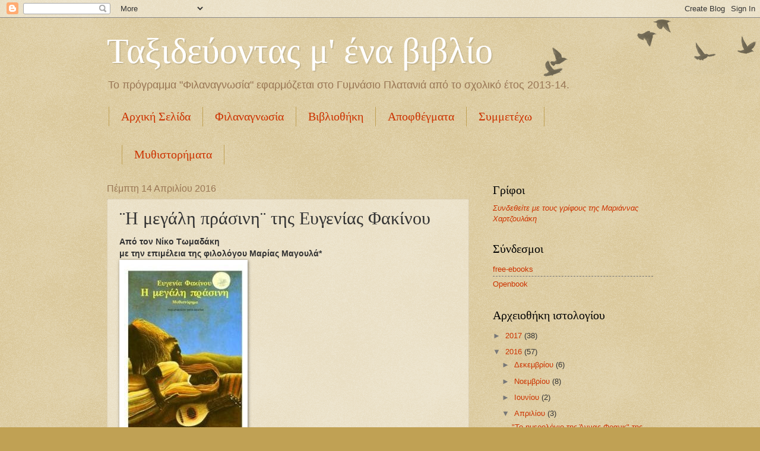

--- FILE ---
content_type: text/html; charset=UTF-8
request_url: https://filanagnosiagymnasiouplatania.blogspot.com/2016/04/blog-post.html
body_size: 11871
content:
<!DOCTYPE html>
<html class='v2' dir='ltr' lang='el'>
<head>
<link href='https://www.blogger.com/static/v1/widgets/335934321-css_bundle_v2.css' rel='stylesheet' type='text/css'/>
<meta content='width=1100' name='viewport'/>
<meta content='text/html; charset=UTF-8' http-equiv='Content-Type'/>
<meta content='blogger' name='generator'/>
<link href='https://filanagnosiagymnasiouplatania.blogspot.com/favicon.ico' rel='icon' type='image/x-icon'/>
<link href='http://filanagnosiagymnasiouplatania.blogspot.com/2016/04/blog-post.html' rel='canonical'/>
<link rel="alternate" type="application/atom+xml" title="Ταξιδεύοντας μ&#39; ένα βιβλίo - Atom" href="https://filanagnosiagymnasiouplatania.blogspot.com/feeds/posts/default" />
<link rel="alternate" type="application/rss+xml" title="Ταξιδεύοντας μ&#39; ένα βιβλίo - RSS" href="https://filanagnosiagymnasiouplatania.blogspot.com/feeds/posts/default?alt=rss" />
<link rel="service.post" type="application/atom+xml" title="Ταξιδεύοντας μ&#39; ένα βιβλίo - Atom" href="https://www.blogger.com/feeds/3784124362831647250/posts/default" />

<link rel="alternate" type="application/atom+xml" title="Ταξιδεύοντας μ&#39; ένα βιβλίo - Atom" href="https://filanagnosiagymnasiouplatania.blogspot.com/feeds/8566323042065553546/comments/default" />
<!--Can't find substitution for tag [blog.ieCssRetrofitLinks]-->
<link href='http://webstorage.public.gr/ProductImages/0141041/9789600300574-200-0141041.jpg' rel='image_src'/>
<meta content='http://filanagnosiagymnasiouplatania.blogspot.com/2016/04/blog-post.html' property='og:url'/>
<meta content='¨Η μεγάλη πράσινη¨ της Ευγενίας Φακίνου' property='og:title'/>
<meta content=' Από τον Νίκο Τωμαδάκη  με την επιμέλεια της φιλολόγου Μαρίας Μαγουλά*   Το θέμα του βιβλίου είναι η ζωή της Ιωάννας μετά τη μετανάστευσή τη...' property='og:description'/>
<meta content='https://lh3.googleusercontent.com/blogger_img_proxy/AEn0k_tKGNsYGUTDo4KcaROPUdTBwFS5QREcLCba902ePdnEga-YHOEpkdxCO6yNn3zQ2OiYPLImk-F2JGg0NztkM7UBm0ypy_1EwAM0xvNhhlJ5PHNty_hQYvwNP0l0SKpNXGyVTpfZ_QGOr-e2OXXNodjbig=w1200-h630-p-k-no-nu' property='og:image'/>
<title>Ταξιδεύοντας μ' ένα βιβλίo: &#168;Η μεγάλη πράσινη&#168; της Ευγενίας Φακίνου</title>
<style id='page-skin-1' type='text/css'><!--
/*
-----------------------------------------------
Blogger Template Style
Name:     Watermark
Designer: Blogger
URL:      www.blogger.com
----------------------------------------------- */
/* Use this with templates/1ktemplate-*.html */
/* Content
----------------------------------------------- */
body {
font: normal normal 14px Arial, Tahoma, Helvetica, FreeSans, sans-serif;
color: #333333;
background: #c0a154 url(https://resources.blogblog.com/blogblog/data/1kt/watermark/body_background_birds.png) repeat scroll top left;
}
html body .content-outer {
min-width: 0;
max-width: 100%;
width: 100%;
}
.content-outer {
font-size: 92%;
}
a:link {
text-decoration:none;
color: #cc3300;
}
a:visited {
text-decoration:none;
color: #993322;
}
a:hover {
text-decoration:underline;
color: #ff3300;
}
.body-fauxcolumns .cap-top {
margin-top: 30px;
background: transparent url(https://resources.blogblog.com/blogblog/data/1kt/watermark/body_overlay_birds.png) no-repeat scroll top right;
height: 121px;
}
.content-inner {
padding: 0;
}
/* Header
----------------------------------------------- */
.header-inner .Header .titlewrapper,
.header-inner .Header .descriptionwrapper {
padding-left: 20px;
padding-right: 20px;
}
.Header h1 {
font: normal normal 60px Georgia, Utopia, 'Palatino Linotype', Palatino, serif;
color: #ffffff;
text-shadow: 2px 2px rgba(0, 0, 0, .1);
}
.Header h1 a {
color: #ffffff;
}
.Header .description {
font-size: 140%;
color: #997755;
}
/* Tabs
----------------------------------------------- */
.tabs-inner .section {
margin: 0 20px;
}
.tabs-inner .PageList, .tabs-inner .LinkList, .tabs-inner .Labels {
margin-left: -11px;
margin-right: -11px;
background-color: transparent;
border-top: 0 solid #ffffff;
border-bottom: 0 solid #ffffff;
-moz-box-shadow: 0 0 0 rgba(0, 0, 0, .3);
-webkit-box-shadow: 0 0 0 rgba(0, 0, 0, .3);
-goog-ms-box-shadow: 0 0 0 rgba(0, 0, 0, .3);
box-shadow: 0 0 0 rgba(0, 0, 0, .3);
}
.tabs-inner .PageList .widget-content,
.tabs-inner .LinkList .widget-content,
.tabs-inner .Labels .widget-content {
margin: -3px -11px;
background: transparent none  no-repeat scroll right;
}
.tabs-inner .widget ul {
padding: 2px 25px;
max-height: 34px;
background: transparent none no-repeat scroll left;
}
.tabs-inner .widget li {
border: none;
}
.tabs-inner .widget li a {
display: inline-block;
padding: .25em 1em;
font: normal normal 20px Georgia, Utopia, 'Palatino Linotype', Palatino, serif;
color: #cc3300;
border-right: 1px solid #c0a154;
}
.tabs-inner .widget li:first-child a {
border-left: 1px solid #c0a154;
}
.tabs-inner .widget li.selected a, .tabs-inner .widget li a:hover {
color: #000000;
}
/* Headings
----------------------------------------------- */
h2 {
font: normal normal 20px Georgia, Utopia, 'Palatino Linotype', Palatino, serif;
color: #000000;
margin: 0 0 .5em;
}
h2.date-header {
font: normal normal 16px Arial, Tahoma, Helvetica, FreeSans, sans-serif;
color: #997755;
}
/* Main
----------------------------------------------- */
.main-inner .column-center-inner,
.main-inner .column-left-inner,
.main-inner .column-right-inner {
padding: 0 5px;
}
.main-outer {
margin-top: 0;
background: transparent none no-repeat scroll top left;
}
.main-inner {
padding-top: 30px;
}
.main-cap-top {
position: relative;
}
.main-cap-top .cap-right {
position: absolute;
height: 0;
width: 100%;
bottom: 0;
background: transparent none repeat-x scroll bottom center;
}
.main-cap-top .cap-left {
position: absolute;
height: 245px;
width: 280px;
right: 0;
bottom: 0;
background: transparent none no-repeat scroll bottom left;
}
/* Posts
----------------------------------------------- */
.post-outer {
padding: 15px 20px;
margin: 0 0 25px;
background: transparent url(https://resources.blogblog.com/blogblog/data/1kt/watermark/post_background_birds.png) repeat scroll top left;
_background-image: none;
border: dotted 1px #ccbb99;
-moz-box-shadow: 0 0 0 rgba(0, 0, 0, .1);
-webkit-box-shadow: 0 0 0 rgba(0, 0, 0, .1);
-goog-ms-box-shadow: 0 0 0 rgba(0, 0, 0, .1);
box-shadow: 0 0 0 rgba(0, 0, 0, .1);
}
h3.post-title {
font: normal normal 30px Georgia, Utopia, 'Palatino Linotype', Palatino, serif;
margin: 0;
}
.comments h4 {
font: normal normal 30px Georgia, Utopia, 'Palatino Linotype', Palatino, serif;
margin: 1em 0 0;
}
.post-body {
font-size: 105%;
line-height: 1.5;
position: relative;
}
.post-header {
margin: 0 0 1em;
color: #997755;
}
.post-footer {
margin: 10px 0 0;
padding: 10px 0 0;
color: #997755;
border-top: dashed 1px #777777;
}
#blog-pager {
font-size: 140%
}
#comments .comment-author {
padding-top: 1.5em;
border-top: dashed 1px #777777;
background-position: 0 1.5em;
}
#comments .comment-author:first-child {
padding-top: 0;
border-top: none;
}
.avatar-image-container {
margin: .2em 0 0;
}
/* Comments
----------------------------------------------- */
.comments .comments-content .icon.blog-author {
background-repeat: no-repeat;
background-image: url([data-uri]);
}
.comments .comments-content .loadmore a {
border-top: 1px solid #777777;
border-bottom: 1px solid #777777;
}
.comments .continue {
border-top: 2px solid #777777;
}
/* Widgets
----------------------------------------------- */
.widget ul, .widget #ArchiveList ul.flat {
padding: 0;
list-style: none;
}
.widget ul li, .widget #ArchiveList ul.flat li {
padding: .35em 0;
text-indent: 0;
border-top: dashed 1px #777777;
}
.widget ul li:first-child, .widget #ArchiveList ul.flat li:first-child {
border-top: none;
}
.widget .post-body ul {
list-style: disc;
}
.widget .post-body ul li {
border: none;
}
.widget .zippy {
color: #777777;
}
.post-body img, .post-body .tr-caption-container, .Profile img, .Image img,
.BlogList .item-thumbnail img {
padding: 5px;
background: #fff;
-moz-box-shadow: 1px 1px 5px rgba(0, 0, 0, .5);
-webkit-box-shadow: 1px 1px 5px rgba(0, 0, 0, .5);
-goog-ms-box-shadow: 1px 1px 5px rgba(0, 0, 0, .5);
box-shadow: 1px 1px 5px rgba(0, 0, 0, .5);
}
.post-body img, .post-body .tr-caption-container {
padding: 8px;
}
.post-body .tr-caption-container {
color: #333333;
}
.post-body .tr-caption-container img {
padding: 0;
background: transparent;
border: none;
-moz-box-shadow: 0 0 0 rgba(0, 0, 0, .1);
-webkit-box-shadow: 0 0 0 rgba(0, 0, 0, .1);
-goog-ms-box-shadow: 0 0 0 rgba(0, 0, 0, .1);
box-shadow: 0 0 0 rgba(0, 0, 0, .1);
}
/* Footer
----------------------------------------------- */
.footer-outer {
color:#ccbb99;
background: #330000 url(https://resources.blogblog.com/blogblog/data/1kt/watermark/body_background_navigator.png) repeat scroll top left;
}
.footer-outer a {
color: #ff7755;
}
.footer-outer a:visited {
color: #dd5533;
}
.footer-outer a:hover {
color: #ff9977;
}
.footer-outer .widget h2 {
color: #eeddbb;
}
/* Mobile
----------------------------------------------- */
body.mobile  {
background-size: 100% auto;
}
.mobile .body-fauxcolumn-outer {
background: transparent none repeat scroll top left;
}
html .mobile .mobile-date-outer {
border-bottom: none;
background: transparent url(https://resources.blogblog.com/blogblog/data/1kt/watermark/post_background_birds.png) repeat scroll top left;
_background-image: none;
margin-bottom: 10px;
}
.mobile .main-inner .date-outer {
padding: 0;
}
.mobile .main-inner .date-header {
margin: 10px;
}
.mobile .main-cap-top {
z-index: -1;
}
.mobile .content-outer {
font-size: 100%;
}
.mobile .post-outer {
padding: 10px;
}
.mobile .main-cap-top .cap-left {
background: transparent none no-repeat scroll bottom left;
}
.mobile .body-fauxcolumns .cap-top {
margin: 0;
}
.mobile-link-button {
background: transparent url(https://resources.blogblog.com/blogblog/data/1kt/watermark/post_background_birds.png) repeat scroll top left;
}
.mobile-link-button a:link, .mobile-link-button a:visited {
color: #cc3300;
}
.mobile-index-date .date-header {
color: #997755;
}
.mobile-index-contents {
color: #333333;
}
.mobile .tabs-inner .section {
margin: 0;
}
.mobile .tabs-inner .PageList {
margin-left: 0;
margin-right: 0;
}
.mobile .tabs-inner .PageList .widget-content {
margin: 0;
color: #000000;
background: transparent url(https://resources.blogblog.com/blogblog/data/1kt/watermark/post_background_birds.png) repeat scroll top left;
}
.mobile .tabs-inner .PageList .widget-content .pagelist-arrow {
border-left: 1px solid #c0a154;
}

--></style>
<style id='template-skin-1' type='text/css'><!--
body {
min-width: 960px;
}
.content-outer, .content-fauxcolumn-outer, .region-inner {
min-width: 960px;
max-width: 960px;
_width: 960px;
}
.main-inner .columns {
padding-left: 0px;
padding-right: 310px;
}
.main-inner .fauxcolumn-center-outer {
left: 0px;
right: 310px;
/* IE6 does not respect left and right together */
_width: expression(this.parentNode.offsetWidth -
parseInt("0px") -
parseInt("310px") + 'px');
}
.main-inner .fauxcolumn-left-outer {
width: 0px;
}
.main-inner .fauxcolumn-right-outer {
width: 310px;
}
.main-inner .column-left-outer {
width: 0px;
right: 100%;
margin-left: -0px;
}
.main-inner .column-right-outer {
width: 310px;
margin-right: -310px;
}
#layout {
min-width: 0;
}
#layout .content-outer {
min-width: 0;
width: 800px;
}
#layout .region-inner {
min-width: 0;
width: auto;
}
body#layout div.add_widget {
padding: 8px;
}
body#layout div.add_widget a {
margin-left: 32px;
}
--></style>
<link href='https://www.blogger.com/dyn-css/authorization.css?targetBlogID=3784124362831647250&amp;zx=0dfc301b-82b7-4542-ad92-baaaf39575c3' media='none' onload='if(media!=&#39;all&#39;)media=&#39;all&#39;' rel='stylesheet'/><noscript><link href='https://www.blogger.com/dyn-css/authorization.css?targetBlogID=3784124362831647250&amp;zx=0dfc301b-82b7-4542-ad92-baaaf39575c3' rel='stylesheet'/></noscript>
<meta name='google-adsense-platform-account' content='ca-host-pub-1556223355139109'/>
<meta name='google-adsense-platform-domain' content='blogspot.com'/>

</head>
<body class='loading variant-birds'>
<div class='navbar section' id='navbar' name='Navbar'><div class='widget Navbar' data-version='1' id='Navbar1'><script type="text/javascript">
    function setAttributeOnload(object, attribute, val) {
      if(window.addEventListener) {
        window.addEventListener('load',
          function(){ object[attribute] = val; }, false);
      } else {
        window.attachEvent('onload', function(){ object[attribute] = val; });
      }
    }
  </script>
<div id="navbar-iframe-container"></div>
<script type="text/javascript" src="https://apis.google.com/js/platform.js"></script>
<script type="text/javascript">
      gapi.load("gapi.iframes:gapi.iframes.style.bubble", function() {
        if (gapi.iframes && gapi.iframes.getContext) {
          gapi.iframes.getContext().openChild({
              url: 'https://www.blogger.com/navbar/3784124362831647250?po\x3d8566323042065553546\x26origin\x3dhttps://filanagnosiagymnasiouplatania.blogspot.com',
              where: document.getElementById("navbar-iframe-container"),
              id: "navbar-iframe"
          });
        }
      });
    </script><script type="text/javascript">
(function() {
var script = document.createElement('script');
script.type = 'text/javascript';
script.src = '//pagead2.googlesyndication.com/pagead/js/google_top_exp.js';
var head = document.getElementsByTagName('head')[0];
if (head) {
head.appendChild(script);
}})();
</script>
</div></div>
<div class='body-fauxcolumns'>
<div class='fauxcolumn-outer body-fauxcolumn-outer'>
<div class='cap-top'>
<div class='cap-left'></div>
<div class='cap-right'></div>
</div>
<div class='fauxborder-left'>
<div class='fauxborder-right'></div>
<div class='fauxcolumn-inner'>
</div>
</div>
<div class='cap-bottom'>
<div class='cap-left'></div>
<div class='cap-right'></div>
</div>
</div>
</div>
<div class='content'>
<div class='content-fauxcolumns'>
<div class='fauxcolumn-outer content-fauxcolumn-outer'>
<div class='cap-top'>
<div class='cap-left'></div>
<div class='cap-right'></div>
</div>
<div class='fauxborder-left'>
<div class='fauxborder-right'></div>
<div class='fauxcolumn-inner'>
</div>
</div>
<div class='cap-bottom'>
<div class='cap-left'></div>
<div class='cap-right'></div>
</div>
</div>
</div>
<div class='content-outer'>
<div class='content-cap-top cap-top'>
<div class='cap-left'></div>
<div class='cap-right'></div>
</div>
<div class='fauxborder-left content-fauxborder-left'>
<div class='fauxborder-right content-fauxborder-right'></div>
<div class='content-inner'>
<header>
<div class='header-outer'>
<div class='header-cap-top cap-top'>
<div class='cap-left'></div>
<div class='cap-right'></div>
</div>
<div class='fauxborder-left header-fauxborder-left'>
<div class='fauxborder-right header-fauxborder-right'></div>
<div class='region-inner header-inner'>
<div class='header section' id='header' name='Κεφαλίδα'><div class='widget Header' data-version='1' id='Header1'>
<div id='header-inner'>
<div class='titlewrapper'>
<h1 class='title'>
<a href='https://filanagnosiagymnasiouplatania.blogspot.com/'>
Ταξιδεύοντας μ' ένα βιβλίo
</a>
</h1>
</div>
<div class='descriptionwrapper'>
<p class='description'><span>Το πρόγραμμα "Φιλαναγνωσία" εφαρμόζεται στο Γυμνάσιο Πλατανιά από το σχολικό έτος 2013-14.</span></p>
</div>
</div>
</div></div>
</div>
</div>
<div class='header-cap-bottom cap-bottom'>
<div class='cap-left'></div>
<div class='cap-right'></div>
</div>
</div>
</header>
<div class='tabs-outer'>
<div class='tabs-cap-top cap-top'>
<div class='cap-left'></div>
<div class='cap-right'></div>
</div>
<div class='fauxborder-left tabs-fauxborder-left'>
<div class='fauxborder-right tabs-fauxborder-right'></div>
<div class='region-inner tabs-inner'>
<div class='tabs section' id='crosscol' name='Σε όλες τις στήλες'><div class='widget PageList' data-version='1' id='PageList1'>
<h2>Σελίδες</h2>
<div class='widget-content'>
<ul>
<li>
<a href='https://filanagnosiagymnasiouplatania.blogspot.com/'>Αρχική Σελίδα</a>
</li>
<li>
<a href='https://filanagnosiagymnasiouplatania.blogspot.com/p/blog-page.html'>Φιλαναγνωσία</a>
</li>
<li>
<a href='https://filanagnosiagymnasiouplatania.blogspot.com/p/blog-page_9.html'>Βιβλιοθήκη</a>
</li>
<li>
<a href='https://filanagnosiagymnasiouplatania.blogspot.com/p/blog-page_7338.html'>Αποφθέγματα</a>
</li>
<li>
<a href='https://filanagnosiagymnasiouplatania.blogspot.com/p/blog-page_18.html'>Συμμετέχω</a>
</li>
</ul>
<div class='clear'></div>
</div>
</div></div>
<div class='tabs section' id='crosscol-overflow' name='Cross-Column 2'><div class='widget Label' data-version='1' id='Label1'>
<h2>Ετικέτες</h2>
<div class='widget-content list-label-widget-content'>
<ul>
<li>
<a dir='ltr' href='https://filanagnosiagymnasiouplatania.blogspot.com/search/label/%CE%9C%CF%85%CE%B8%CE%B9%CF%83%CF%84%CE%BF%CF%81%CE%AE%CE%BC%CE%B1%CF%84%CE%B1'>Μυθιστορήματα</a>
</li>
</ul>
<div class='clear'></div>
</div>
</div></div>
</div>
</div>
<div class='tabs-cap-bottom cap-bottom'>
<div class='cap-left'></div>
<div class='cap-right'></div>
</div>
</div>
<div class='main-outer'>
<div class='main-cap-top cap-top'>
<div class='cap-left'></div>
<div class='cap-right'></div>
</div>
<div class='fauxborder-left main-fauxborder-left'>
<div class='fauxborder-right main-fauxborder-right'></div>
<div class='region-inner main-inner'>
<div class='columns fauxcolumns'>
<div class='fauxcolumn-outer fauxcolumn-center-outer'>
<div class='cap-top'>
<div class='cap-left'></div>
<div class='cap-right'></div>
</div>
<div class='fauxborder-left'>
<div class='fauxborder-right'></div>
<div class='fauxcolumn-inner'>
</div>
</div>
<div class='cap-bottom'>
<div class='cap-left'></div>
<div class='cap-right'></div>
</div>
</div>
<div class='fauxcolumn-outer fauxcolumn-left-outer'>
<div class='cap-top'>
<div class='cap-left'></div>
<div class='cap-right'></div>
</div>
<div class='fauxborder-left'>
<div class='fauxborder-right'></div>
<div class='fauxcolumn-inner'>
</div>
</div>
<div class='cap-bottom'>
<div class='cap-left'></div>
<div class='cap-right'></div>
</div>
</div>
<div class='fauxcolumn-outer fauxcolumn-right-outer'>
<div class='cap-top'>
<div class='cap-left'></div>
<div class='cap-right'></div>
</div>
<div class='fauxborder-left'>
<div class='fauxborder-right'></div>
<div class='fauxcolumn-inner'>
</div>
</div>
<div class='cap-bottom'>
<div class='cap-left'></div>
<div class='cap-right'></div>
</div>
</div>
<!-- corrects IE6 width calculation -->
<div class='columns-inner'>
<div class='column-center-outer'>
<div class='column-center-inner'>
<div class='main section' id='main' name='Κύριος'><div class='widget Blog' data-version='1' id='Blog1'>
<div class='blog-posts hfeed'>

          <div class="date-outer">
        
<h2 class='date-header'><span>Πέμπτη 14 Απριλίου 2016</span></h2>

          <div class="date-posts">
        
<div class='post-outer'>
<div class='post hentry uncustomized-post-template' itemprop='blogPost' itemscope='itemscope' itemtype='http://schema.org/BlogPosting'>
<meta content='http://webstorage.public.gr/ProductImages/0141041/9789600300574-200-0141041.jpg' itemprop='image_url'/>
<meta content='3784124362831647250' itemprop='blogId'/>
<meta content='8566323042065553546' itemprop='postId'/>
<a name='8566323042065553546'></a>
<h3 class='post-title entry-title' itemprop='name'>
&#168;Η μεγάλη πράσινη&#168; της Ευγενίας Φακίνου
</h3>
<div class='post-header'>
<div class='post-header-line-1'></div>
</div>
<div class='post-body entry-content' id='post-body-8566323042065553546' itemprop='description articleBody'>
<div dir="ltr" style="text-align: left;" trbidi="on">
<span style="font-family: &quot;arial&quot; , &quot;helvetica&quot; , sans-serif;"><b>Από τον Νίκο Τωμαδάκη</b></span><br />
<b><span style="font-family: &quot;arial&quot; , &quot;helvetica&quot; , sans-serif;">με την επιμέλεια της φιλολόγου Μαρίας Μαγουλά*</span></b><br />
<img alt="Η μεγάλη πράσινη Μυθιστόρημα" src="https://lh3.googleusercontent.com/blogger_img_proxy/AEn0k_tKGNsYGUTDo4KcaROPUdTBwFS5QREcLCba902ePdnEga-YHOEpkdxCO6yNn3zQ2OiYPLImk-F2JGg0NztkM7UBm0ypy_1EwAM0xvNhhlJ5PHNty_hQYvwNP0l0SKpNXGyVTpfZ_QGOr-e2OXXNodjbig=s0-d"><br />
<span style="font-family: Arial, Helvetica, sans-serif;">Το θέμα του βιβλίου είναι η ζωή της Ιωάννας μετά τη μετανάστευσή της από την Αίγυπτο στη Βόρεια Ελλάδα. Η αφήγηση εκτυλίσσεται στη Βόρεια Ελλάδα μετά το 1900. Με εντυπωσίασε η φράση της γιαγιάς "Ιησούς Χριστός νικάει και όλα τα κακά σκορπάει" γιατί ενώ δεν ήξερε την Ιωάννα την ένιωσε ως απειλή για το χωριό. Τελειώνοντας το βιβλία ένιωσα ευχάριστα. Με εντυπωσίασε ο Μελέτης με το ουζερί και ταυτίζομαι μαζί μου γιατί είναι συμπονετικός και λίγο κουτσομπόλης γιατί ήθελε να μάθει πολλά πράγματα για την Ιωάννα. Το συμπέρασμα που βγάζω είναι πρέπει να γνωρίσεις κάποιον για να τον κρίνεις.</span><br />
<span style="font-family: Arial, Helvetica, sans-serif;"><br /></span>
<span style="font-family: &quot;arial&quot; , &quot;helvetica&quot; , sans-serif;">*</span><i style="font-family: Arial, Helvetica, sans-serif;">Η εκπαιδευτικός&nbsp;<b>Μαρία Μαγουλά&nbsp;</b>στα πλαίσια του μαθήματος των Νέων Ελληνικών και της δραστηριότητας "Φιλαναγνωσία" ενθαρρύνει τους μαθητές της συμπληρώνοντας ένα φύλλο εργασίας να περιγράψουν ένα βιβλίο που διάβασαν.</i></div>
<div style='clear: both;'></div>
</div>
<div class='post-footer'>
<div class='post-footer-line post-footer-line-1'>
<span class='post-author vcard'>
Αναρτήθηκε από
<span class='fn' itemprop='author' itemscope='itemscope' itemtype='http://schema.org/Person'>
<meta content='https://www.blogger.com/profile/08029635635121271491' itemprop='url'/>
<a class='g-profile' href='https://www.blogger.com/profile/08029635635121271491' rel='author' title='author profile'>
<span itemprop='name'>Σαμαράς Κώστας</span>
</a>
</span>
</span>
<span class='post-timestamp'>
στις
<meta content='http://filanagnosiagymnasiouplatania.blogspot.com/2016/04/blog-post.html' itemprop='url'/>
<a class='timestamp-link' href='https://filanagnosiagymnasiouplatania.blogspot.com/2016/04/blog-post.html' rel='bookmark' title='permanent link'><abbr class='published' itemprop='datePublished' title='2016-04-14T00:23:00-07:00'>12:23&#8239;π.μ.</abbr></a>
</span>
<span class='post-comment-link'>
</span>
<span class='post-icons'>
<span class='item-control blog-admin pid-241730448'>
<a href='https://www.blogger.com/post-edit.g?blogID=3784124362831647250&postID=8566323042065553546&from=pencil' title='Επεξεργασία ανάρτησης'>
<img alt='' class='icon-action' height='18' src='https://resources.blogblog.com/img/icon18_edit_allbkg.gif' width='18'/>
</a>
</span>
</span>
<div class='post-share-buttons goog-inline-block'>
<a class='goog-inline-block share-button sb-email' href='https://www.blogger.com/share-post.g?blogID=3784124362831647250&postID=8566323042065553546&target=email' target='_blank' title='Αποστολή με μήνυμα ηλεκτρονικού ταχυδρομείου
'><span class='share-button-link-text'>Αποστολή με μήνυμα ηλεκτρονικού ταχυδρομείου
</span></a><a class='goog-inline-block share-button sb-blog' href='https://www.blogger.com/share-post.g?blogID=3784124362831647250&postID=8566323042065553546&target=blog' onclick='window.open(this.href, "_blank", "height=270,width=475"); return false;' target='_blank' title='BlogThis!'><span class='share-button-link-text'>BlogThis!</span></a><a class='goog-inline-block share-button sb-twitter' href='https://www.blogger.com/share-post.g?blogID=3784124362831647250&postID=8566323042065553546&target=twitter' target='_blank' title='Κοινοποίηση στο X'><span class='share-button-link-text'>Κοινοποίηση στο X</span></a><a class='goog-inline-block share-button sb-facebook' href='https://www.blogger.com/share-post.g?blogID=3784124362831647250&postID=8566323042065553546&target=facebook' onclick='window.open(this.href, "_blank", "height=430,width=640"); return false;' target='_blank' title='Μοιραστείτε το στο Facebook'><span class='share-button-link-text'>Μοιραστείτε το στο Facebook</span></a><a class='goog-inline-block share-button sb-pinterest' href='https://www.blogger.com/share-post.g?blogID=3784124362831647250&postID=8566323042065553546&target=pinterest' target='_blank' title='Κοινοποίηση στο Pinterest'><span class='share-button-link-text'>Κοινοποίηση στο Pinterest</span></a>
</div>
</div>
<div class='post-footer-line post-footer-line-2'>
<span class='post-labels'>
Ετικέτες
<a href='https://filanagnosiagymnasiouplatania.blogspot.com/search/label/%CE%9C%CF%85%CE%B8%CE%B9%CF%83%CF%84%CE%BF%CF%81%CE%AE%CE%BC%CE%B1%CF%84%CE%B1' rel='tag'>Μυθιστορήματα</a>,
<a href='https://filanagnosiagymnasiouplatania.blogspot.com/search/label/%CE%A6%CE%B1%CE%BA%CE%AF%CE%BD%CE%BF%CF%85%20%CE%95%CF%85%CE%B3%CE%B5%CE%BD%CE%AF%CE%B1' rel='tag'>Φακίνου Ευγενία</a>
</span>
</div>
<div class='post-footer-line post-footer-line-3'>
<span class='post-location'>
</span>
</div>
</div>
</div>
<div class='comments' id='comments'>
<a name='comments'></a>
<h4>Δεν υπάρχουν σχόλια:</h4>
<div id='Blog1_comments-block-wrapper'>
<dl class='avatar-comment-indent' id='comments-block'>
</dl>
</div>
<p class='comment-footer'>
<div class='comment-form'>
<a name='comment-form'></a>
<h4 id='comment-post-message'>Δημοσίευση σχολίου</h4>
<p>
</p>
<a href='https://www.blogger.com/comment/frame/3784124362831647250?po=8566323042065553546&hl=el&saa=85391&origin=https://filanagnosiagymnasiouplatania.blogspot.com' id='comment-editor-src'></a>
<iframe allowtransparency='true' class='blogger-iframe-colorize blogger-comment-from-post' frameborder='0' height='410px' id='comment-editor' name='comment-editor' src='' width='100%'></iframe>
<script src='https://www.blogger.com/static/v1/jsbin/2830521187-comment_from_post_iframe.js' type='text/javascript'></script>
<script type='text/javascript'>
      BLOG_CMT_createIframe('https://www.blogger.com/rpc_relay.html');
    </script>
</div>
</p>
</div>
</div>

        </div></div>
      
</div>
<div class='blog-pager' id='blog-pager'>
<span id='blog-pager-newer-link'>
<a class='blog-pager-newer-link' href='https://filanagnosiagymnasiouplatania.blogspot.com/2016/04/blog-post_14.html' id='Blog1_blog-pager-newer-link' title='Νεότερη ανάρτηση'>Νεότερη ανάρτηση</a>
</span>
<span id='blog-pager-older-link'>
<a class='blog-pager-older-link' href='https://filanagnosiagymnasiouplatania.blogspot.com/2016/03/da-vinci-dan-brown.html' id='Blog1_blog-pager-older-link' title='Παλαιότερη Ανάρτηση'>Παλαιότερη Ανάρτηση</a>
</span>
<a class='home-link' href='https://filanagnosiagymnasiouplatania.blogspot.com/'>Αρχική σελίδα</a>
</div>
<div class='clear'></div>
<div class='post-feeds'>
<div class='feed-links'>
Εγγραφή σε:
<a class='feed-link' href='https://filanagnosiagymnasiouplatania.blogspot.com/feeds/8566323042065553546/comments/default' target='_blank' type='application/atom+xml'>Σχόλια ανάρτησης (Atom)</a>
</div>
</div>
</div></div>
</div>
</div>
<div class='column-left-outer'>
<div class='column-left-inner'>
<aside>
</aside>
</div>
</div>
<div class='column-right-outer'>
<div class='column-right-inner'>
<aside>
<div class='sidebar section' id='sidebar-right-1'><div class='widget Text' data-version='1' id='Text1'>
<h2 class='title'>Γρίφοι</h2>
<div class='widget-content'>
<i><span =""  style="color:#000099;"><a href="http://lyseme.blogspot.gr/">Συνδεθείτε με τους γρίφους της Μαριάννας Χαρτζουλάκη</a></span></i>
</div>
<div class='clear'></div>
</div><div class='widget LinkList' data-version='1' id='LinkList1'>
<h2>Σύνδεσμοι</h2>
<div class='widget-content'>
<ul>
<li><a href='http://www.free-ebooks.gr/gre/ebooks/index'>free-ebooks</a></li>
<li><a href='http://www.openbook.gr/2011/10/anoikth-bibliothhkh.html'>Openbook</a></li>
</ul>
<div class='clear'></div>
</div>
</div><div class='widget BlogArchive' data-version='1' id='BlogArchive1'>
<h2>Αρχειοθήκη ιστολογίου</h2>
<div class='widget-content'>
<div id='ArchiveList'>
<div id='BlogArchive1_ArchiveList'>
<ul class='hierarchy'>
<li class='archivedate collapsed'>
<a class='toggle' href='javascript:void(0)'>
<span class='zippy'>

        &#9658;&#160;
      
</span>
</a>
<a class='post-count-link' href='https://filanagnosiagymnasiouplatania.blogspot.com/2017/'>
2017
</a>
<span class='post-count' dir='ltr'>(38)</span>
<ul class='hierarchy'>
<li class='archivedate collapsed'>
<a class='toggle' href='javascript:void(0)'>
<span class='zippy'>

        &#9658;&#160;
      
</span>
</a>
<a class='post-count-link' href='https://filanagnosiagymnasiouplatania.blogspot.com/2017/06/'>
Ιουνίου
</a>
<span class='post-count' dir='ltr'>(3)</span>
</li>
</ul>
<ul class='hierarchy'>
<li class='archivedate collapsed'>
<a class='toggle' href='javascript:void(0)'>
<span class='zippy'>

        &#9658;&#160;
      
</span>
</a>
<a class='post-count-link' href='https://filanagnosiagymnasiouplatania.blogspot.com/2017/05/'>
Μαΐου
</a>
<span class='post-count' dir='ltr'>(12)</span>
</li>
</ul>
<ul class='hierarchy'>
<li class='archivedate collapsed'>
<a class='toggle' href='javascript:void(0)'>
<span class='zippy'>

        &#9658;&#160;
      
</span>
</a>
<a class='post-count-link' href='https://filanagnosiagymnasiouplatania.blogspot.com/2017/04/'>
Απριλίου
</a>
<span class='post-count' dir='ltr'>(2)</span>
</li>
</ul>
<ul class='hierarchy'>
<li class='archivedate collapsed'>
<a class='toggle' href='javascript:void(0)'>
<span class='zippy'>

        &#9658;&#160;
      
</span>
</a>
<a class='post-count-link' href='https://filanagnosiagymnasiouplatania.blogspot.com/2017/03/'>
Μαρτίου
</a>
<span class='post-count' dir='ltr'>(5)</span>
</li>
</ul>
<ul class='hierarchy'>
<li class='archivedate collapsed'>
<a class='toggle' href='javascript:void(0)'>
<span class='zippy'>

        &#9658;&#160;
      
</span>
</a>
<a class='post-count-link' href='https://filanagnosiagymnasiouplatania.blogspot.com/2017/02/'>
Φεβρουαρίου
</a>
<span class='post-count' dir='ltr'>(5)</span>
</li>
</ul>
<ul class='hierarchy'>
<li class='archivedate collapsed'>
<a class='toggle' href='javascript:void(0)'>
<span class='zippy'>

        &#9658;&#160;
      
</span>
</a>
<a class='post-count-link' href='https://filanagnosiagymnasiouplatania.blogspot.com/2017/01/'>
Ιανουαρίου
</a>
<span class='post-count' dir='ltr'>(11)</span>
</li>
</ul>
</li>
</ul>
<ul class='hierarchy'>
<li class='archivedate expanded'>
<a class='toggle' href='javascript:void(0)'>
<span class='zippy toggle-open'>

        &#9660;&#160;
      
</span>
</a>
<a class='post-count-link' href='https://filanagnosiagymnasiouplatania.blogspot.com/2016/'>
2016
</a>
<span class='post-count' dir='ltr'>(57)</span>
<ul class='hierarchy'>
<li class='archivedate collapsed'>
<a class='toggle' href='javascript:void(0)'>
<span class='zippy'>

        &#9658;&#160;
      
</span>
</a>
<a class='post-count-link' href='https://filanagnosiagymnasiouplatania.blogspot.com/2016/12/'>
Δεκεμβρίου
</a>
<span class='post-count' dir='ltr'>(6)</span>
</li>
</ul>
<ul class='hierarchy'>
<li class='archivedate collapsed'>
<a class='toggle' href='javascript:void(0)'>
<span class='zippy'>

        &#9658;&#160;
      
</span>
</a>
<a class='post-count-link' href='https://filanagnosiagymnasiouplatania.blogspot.com/2016/11/'>
Νοεμβρίου
</a>
<span class='post-count' dir='ltr'>(8)</span>
</li>
</ul>
<ul class='hierarchy'>
<li class='archivedate collapsed'>
<a class='toggle' href='javascript:void(0)'>
<span class='zippy'>

        &#9658;&#160;
      
</span>
</a>
<a class='post-count-link' href='https://filanagnosiagymnasiouplatania.blogspot.com/2016/06/'>
Ιουνίου
</a>
<span class='post-count' dir='ltr'>(2)</span>
</li>
</ul>
<ul class='hierarchy'>
<li class='archivedate expanded'>
<a class='toggle' href='javascript:void(0)'>
<span class='zippy toggle-open'>

        &#9660;&#160;
      
</span>
</a>
<a class='post-count-link' href='https://filanagnosiagymnasiouplatania.blogspot.com/2016/04/'>
Απριλίου
</a>
<span class='post-count' dir='ltr'>(3)</span>
<ul class='posts'>
<li><a href='https://filanagnosiagymnasiouplatania.blogspot.com/2016/04/blog-post_69.html'>&quot;Το ημερολόγιο της Άννας Φρανκ&quot; της Άννας Φρανκ</a></li>
<li><a href='https://filanagnosiagymnasiouplatania.blogspot.com/2016/04/blog-post_14.html'>&quot;Ο τρελαντώνης&quot; της Πηνελόπης Δέλτα</a></li>
<li><a href='https://filanagnosiagymnasiouplatania.blogspot.com/2016/04/blog-post.html'>&#168;Η μεγάλη πράσινη&#168; της Ευγενίας Φακίνου</a></li>
</ul>
</li>
</ul>
<ul class='hierarchy'>
<li class='archivedate collapsed'>
<a class='toggle' href='javascript:void(0)'>
<span class='zippy'>

        &#9658;&#160;
      
</span>
</a>
<a class='post-count-link' href='https://filanagnosiagymnasiouplatania.blogspot.com/2016/03/'>
Μαρτίου
</a>
<span class='post-count' dir='ltr'>(7)</span>
</li>
</ul>
<ul class='hierarchy'>
<li class='archivedate collapsed'>
<a class='toggle' href='javascript:void(0)'>
<span class='zippy'>

        &#9658;&#160;
      
</span>
</a>
<a class='post-count-link' href='https://filanagnosiagymnasiouplatania.blogspot.com/2016/02/'>
Φεβρουαρίου
</a>
<span class='post-count' dir='ltr'>(18)</span>
</li>
</ul>
<ul class='hierarchy'>
<li class='archivedate collapsed'>
<a class='toggle' href='javascript:void(0)'>
<span class='zippy'>

        &#9658;&#160;
      
</span>
</a>
<a class='post-count-link' href='https://filanagnosiagymnasiouplatania.blogspot.com/2016/01/'>
Ιανουαρίου
</a>
<span class='post-count' dir='ltr'>(13)</span>
</li>
</ul>
</li>
</ul>
<ul class='hierarchy'>
<li class='archivedate collapsed'>
<a class='toggle' href='javascript:void(0)'>
<span class='zippy'>

        &#9658;&#160;
      
</span>
</a>
<a class='post-count-link' href='https://filanagnosiagymnasiouplatania.blogspot.com/2015/'>
2015
</a>
<span class='post-count' dir='ltr'>(38)</span>
<ul class='hierarchy'>
<li class='archivedate collapsed'>
<a class='toggle' href='javascript:void(0)'>
<span class='zippy'>

        &#9658;&#160;
      
</span>
</a>
<a class='post-count-link' href='https://filanagnosiagymnasiouplatania.blogspot.com/2015/12/'>
Δεκεμβρίου
</a>
<span class='post-count' dir='ltr'>(6)</span>
</li>
</ul>
<ul class='hierarchy'>
<li class='archivedate collapsed'>
<a class='toggle' href='javascript:void(0)'>
<span class='zippy'>

        &#9658;&#160;
      
</span>
</a>
<a class='post-count-link' href='https://filanagnosiagymnasiouplatania.blogspot.com/2015/11/'>
Νοεμβρίου
</a>
<span class='post-count' dir='ltr'>(12)</span>
</li>
</ul>
<ul class='hierarchy'>
<li class='archivedate collapsed'>
<a class='toggle' href='javascript:void(0)'>
<span class='zippy'>

        &#9658;&#160;
      
</span>
</a>
<a class='post-count-link' href='https://filanagnosiagymnasiouplatania.blogspot.com/2015/06/'>
Ιουνίου
</a>
<span class='post-count' dir='ltr'>(2)</span>
</li>
</ul>
<ul class='hierarchy'>
<li class='archivedate collapsed'>
<a class='toggle' href='javascript:void(0)'>
<span class='zippy'>

        &#9658;&#160;
      
</span>
</a>
<a class='post-count-link' href='https://filanagnosiagymnasiouplatania.blogspot.com/2015/05/'>
Μαΐου
</a>
<span class='post-count' dir='ltr'>(1)</span>
</li>
</ul>
<ul class='hierarchy'>
<li class='archivedate collapsed'>
<a class='toggle' href='javascript:void(0)'>
<span class='zippy'>

        &#9658;&#160;
      
</span>
</a>
<a class='post-count-link' href='https://filanagnosiagymnasiouplatania.blogspot.com/2015/04/'>
Απριλίου
</a>
<span class='post-count' dir='ltr'>(17)</span>
</li>
</ul>
</li>
</ul>
<ul class='hierarchy'>
<li class='archivedate collapsed'>
<a class='toggle' href='javascript:void(0)'>
<span class='zippy'>

        &#9658;&#160;
      
</span>
</a>
<a class='post-count-link' href='https://filanagnosiagymnasiouplatania.blogspot.com/2014/'>
2014
</a>
<span class='post-count' dir='ltr'>(9)</span>
<ul class='hierarchy'>
<li class='archivedate collapsed'>
<a class='toggle' href='javascript:void(0)'>
<span class='zippy'>

        &#9658;&#160;
      
</span>
</a>
<a class='post-count-link' href='https://filanagnosiagymnasiouplatania.blogspot.com/2014/03/'>
Μαρτίου
</a>
<span class='post-count' dir='ltr'>(1)</span>
</li>
</ul>
<ul class='hierarchy'>
<li class='archivedate collapsed'>
<a class='toggle' href='javascript:void(0)'>
<span class='zippy'>

        &#9658;&#160;
      
</span>
</a>
<a class='post-count-link' href='https://filanagnosiagymnasiouplatania.blogspot.com/2014/02/'>
Φεβρουαρίου
</a>
<span class='post-count' dir='ltr'>(4)</span>
</li>
</ul>
<ul class='hierarchy'>
<li class='archivedate collapsed'>
<a class='toggle' href='javascript:void(0)'>
<span class='zippy'>

        &#9658;&#160;
      
</span>
</a>
<a class='post-count-link' href='https://filanagnosiagymnasiouplatania.blogspot.com/2014/01/'>
Ιανουαρίου
</a>
<span class='post-count' dir='ltr'>(4)</span>
</li>
</ul>
</li>
</ul>
</div>
</div>
<div class='clear'></div>
</div>
</div><div class='widget Profile' data-version='1' id='Profile1'>
<h2>Πληροφορίες</h2>
<div class='widget-content'>
<a href='https://www.blogger.com/profile/08029635635121271491'><img alt='Η φωτογραφία μου' class='profile-img' height='80' src='//blogger.googleusercontent.com/img/b/R29vZ2xl/AVvXsEhihcAQrx8fjFNNGHN4C-EtH4Ip8x2Yg2MsssUi5Ieq-NLfHya5vQEMUhsWdQuyxVCsmUNLFrOK3gKAmKtsVu30XrGrN30475AI51IreQWp_FACfSZFvXLDaY3QeMzKFA/s220/%CE%9C%CF%80%CE%B1%CE%BC%CF%80%CE%AC%CF%82+%26+%CE%B4%CF%8D%CE%BF+%CE%BA%CE%B1%CF%83%CF%84%CE%B1%CE%BD%CE%AC%CE%BA%CE%B9%CE%B1.jpg' width='80'/></a>
<dl class='profile-datablock'>
<dt class='profile-data'>
<a class='profile-name-link g-profile' href='https://www.blogger.com/profile/08029635635121271491' rel='author' style='background-image: url(//www.blogger.com/img/logo-16.png);'>
Σαμαράς Κώστας
</a>
</dt>
</dl>
<a class='profile-link' href='https://www.blogger.com/profile/08029635635121271491' rel='author'>Προβολή πλήρους προφίλ</a>
<div class='clear'></div>
</div>
</div></div>
</aside>
</div>
</div>
</div>
<div style='clear: both'></div>
<!-- columns -->
</div>
<!-- main -->
</div>
</div>
<div class='main-cap-bottom cap-bottom'>
<div class='cap-left'></div>
<div class='cap-right'></div>
</div>
</div>
<footer>
<div class='footer-outer'>
<div class='footer-cap-top cap-top'>
<div class='cap-left'></div>
<div class='cap-right'></div>
</div>
<div class='fauxborder-left footer-fauxborder-left'>
<div class='fauxborder-right footer-fauxborder-right'></div>
<div class='region-inner footer-inner'>
<div class='foot no-items section' id='footer-1'></div>
<table border='0' cellpadding='0' cellspacing='0' class='section-columns columns-2'>
<tbody>
<tr>
<td class='first columns-cell'>
<div class='foot section' id='footer-2-1'><div class='widget Stats' data-version='1' id='Stats1'>
<h2>Συνολικές προβολές σελίδας</h2>
<div class='widget-content'>
<div id='Stats1_content' style='display: none;'>
<span class='counter-wrapper text-counter-wrapper' id='Stats1_totalCount'>
</span>
<div class='clear'></div>
</div>
</div>
</div></div>
</td>
<td class='columns-cell'>
<div class='foot no-items section' id='footer-2-2'></div>
</td>
</tr>
</tbody>
</table>
<!-- outside of the include in order to lock Attribution widget -->
<div class='foot section' id='footer-3' name='Υποσέλιδο'><div class='widget Attribution' data-version='1' id='Attribution1'>
<div class='widget-content' style='text-align: center;'>
Θέμα Υδατογράφημα. Από το <a href='https://www.blogger.com' target='_blank'>Blogger</a>.
</div>
<div class='clear'></div>
</div></div>
</div>
</div>
<div class='footer-cap-bottom cap-bottom'>
<div class='cap-left'></div>
<div class='cap-right'></div>
</div>
</div>
</footer>
<!-- content -->
</div>
</div>
<div class='content-cap-bottom cap-bottom'>
<div class='cap-left'></div>
<div class='cap-right'></div>
</div>
</div>
</div>
<script type='text/javascript'>
    window.setTimeout(function() {
        document.body.className = document.body.className.replace('loading', '');
      }, 10);
  </script>

<script type="text/javascript" src="https://www.blogger.com/static/v1/widgets/2028843038-widgets.js"></script>
<script type='text/javascript'>
window['__wavt'] = 'AOuZoY7EBr0btWt6SN7xQINAENAG2znGkw:1768960083485';_WidgetManager._Init('//www.blogger.com/rearrange?blogID\x3d3784124362831647250','//filanagnosiagymnasiouplatania.blogspot.com/2016/04/blog-post.html','3784124362831647250');
_WidgetManager._SetDataContext([{'name': 'blog', 'data': {'blogId': '3784124362831647250', 'title': '\u03a4\u03b1\u03be\u03b9\u03b4\u03b5\u03cd\u03bf\u03bd\u03c4\u03b1\u03c2 \u03bc\x27 \u03ad\u03bd\u03b1 \u03b2\u03b9\u03b2\u03bb\u03afo', 'url': 'https://filanagnosiagymnasiouplatania.blogspot.com/2016/04/blog-post.html', 'canonicalUrl': 'http://filanagnosiagymnasiouplatania.blogspot.com/2016/04/blog-post.html', 'homepageUrl': 'https://filanagnosiagymnasiouplatania.blogspot.com/', 'searchUrl': 'https://filanagnosiagymnasiouplatania.blogspot.com/search', 'canonicalHomepageUrl': 'http://filanagnosiagymnasiouplatania.blogspot.com/', 'blogspotFaviconUrl': 'https://filanagnosiagymnasiouplatania.blogspot.com/favicon.ico', 'bloggerUrl': 'https://www.blogger.com', 'hasCustomDomain': false, 'httpsEnabled': true, 'enabledCommentProfileImages': true, 'gPlusViewType': 'FILTERED_POSTMOD', 'adultContent': false, 'analyticsAccountNumber': '', 'encoding': 'UTF-8', 'locale': 'el', 'localeUnderscoreDelimited': 'el', 'languageDirection': 'ltr', 'isPrivate': false, 'isMobile': false, 'isMobileRequest': false, 'mobileClass': '', 'isPrivateBlog': false, 'isDynamicViewsAvailable': true, 'feedLinks': '\x3clink rel\x3d\x22alternate\x22 type\x3d\x22application/atom+xml\x22 title\x3d\x22\u03a4\u03b1\u03be\u03b9\u03b4\u03b5\u03cd\u03bf\u03bd\u03c4\u03b1\u03c2 \u03bc\x26#39; \u03ad\u03bd\u03b1 \u03b2\u03b9\u03b2\u03bb\u03afo - Atom\x22 href\x3d\x22https://filanagnosiagymnasiouplatania.blogspot.com/feeds/posts/default\x22 /\x3e\n\x3clink rel\x3d\x22alternate\x22 type\x3d\x22application/rss+xml\x22 title\x3d\x22\u03a4\u03b1\u03be\u03b9\u03b4\u03b5\u03cd\u03bf\u03bd\u03c4\u03b1\u03c2 \u03bc\x26#39; \u03ad\u03bd\u03b1 \u03b2\u03b9\u03b2\u03bb\u03afo - RSS\x22 href\x3d\x22https://filanagnosiagymnasiouplatania.blogspot.com/feeds/posts/default?alt\x3drss\x22 /\x3e\n\x3clink rel\x3d\x22service.post\x22 type\x3d\x22application/atom+xml\x22 title\x3d\x22\u03a4\u03b1\u03be\u03b9\u03b4\u03b5\u03cd\u03bf\u03bd\u03c4\u03b1\u03c2 \u03bc\x26#39; \u03ad\u03bd\u03b1 \u03b2\u03b9\u03b2\u03bb\u03afo - Atom\x22 href\x3d\x22https://www.blogger.com/feeds/3784124362831647250/posts/default\x22 /\x3e\n\n\x3clink rel\x3d\x22alternate\x22 type\x3d\x22application/atom+xml\x22 title\x3d\x22\u03a4\u03b1\u03be\u03b9\u03b4\u03b5\u03cd\u03bf\u03bd\u03c4\u03b1\u03c2 \u03bc\x26#39; \u03ad\u03bd\u03b1 \u03b2\u03b9\u03b2\u03bb\u03afo - Atom\x22 href\x3d\x22https://filanagnosiagymnasiouplatania.blogspot.com/feeds/8566323042065553546/comments/default\x22 /\x3e\n', 'meTag': '', 'adsenseHostId': 'ca-host-pub-1556223355139109', 'adsenseHasAds': false, 'adsenseAutoAds': false, 'boqCommentIframeForm': true, 'loginRedirectParam': '', 'view': '', 'dynamicViewsCommentsSrc': '//www.blogblog.com/dynamicviews/4224c15c4e7c9321/js/comments.js', 'dynamicViewsScriptSrc': '//www.blogblog.com/dynamicviews/6e0d22adcfa5abea', 'plusOneApiSrc': 'https://apis.google.com/js/platform.js', 'disableGComments': true, 'interstitialAccepted': false, 'sharing': {'platforms': [{'name': '\u039b\u03ae\u03c8\u03b7 \u03c3\u03c5\u03bd\u03b4\u03ad\u03c3\u03bc\u03bf\u03c5', 'key': 'link', 'shareMessage': '\u039b\u03ae\u03c8\u03b7 \u03c3\u03c5\u03bd\u03b4\u03ad\u03c3\u03bc\u03bf\u03c5', 'target': ''}, {'name': 'Facebook', 'key': 'facebook', 'shareMessage': '\u039a\u03bf\u03b9\u03bd\u03bf\u03c0\u03bf\u03af\u03b7\u03c3\u03b7 \u03c3\u03c4\u03bf Facebook', 'target': 'facebook'}, {'name': 'BlogThis!', 'key': 'blogThis', 'shareMessage': 'BlogThis!', 'target': 'blog'}, {'name': 'X', 'key': 'twitter', 'shareMessage': '\u039a\u03bf\u03b9\u03bd\u03bf\u03c0\u03bf\u03af\u03b7\u03c3\u03b7 \u03c3\u03c4\u03bf X', 'target': 'twitter'}, {'name': 'Pinterest', 'key': 'pinterest', 'shareMessage': '\u039a\u03bf\u03b9\u03bd\u03bf\u03c0\u03bf\u03af\u03b7\u03c3\u03b7 \u03c3\u03c4\u03bf Pinterest', 'target': 'pinterest'}, {'name': '\u0397\u03bb\u03b5\u03ba\u03c4\u03c1\u03bf\u03bd\u03b9\u03ba\u03cc \u03c4\u03b1\u03c7\u03c5\u03b4\u03c1\u03bf\u03bc\u03b5\u03af\u03bf', 'key': 'email', 'shareMessage': '\u0397\u03bb\u03b5\u03ba\u03c4\u03c1\u03bf\u03bd\u03b9\u03ba\u03cc \u03c4\u03b1\u03c7\u03c5\u03b4\u03c1\u03bf\u03bc\u03b5\u03af\u03bf', 'target': 'email'}], 'disableGooglePlus': true, 'googlePlusShareButtonWidth': 0, 'googlePlusBootstrap': '\x3cscript type\x3d\x22text/javascript\x22\x3ewindow.___gcfg \x3d {\x27lang\x27: \x27el\x27};\x3c/script\x3e'}, 'hasCustomJumpLinkMessage': false, 'jumpLinkMessage': '\u0394\u03b9\u03b1\u03b2\u03ac\u03c3\u03c4\u03b5 \u03c0\u03b5\u03c1\u03b9\u03c3\u03c3\u03cc\u03c4\u03b5\u03c1\u03b1', 'pageType': 'item', 'postId': '8566323042065553546', 'postImageUrl': 'http://webstorage.public.gr/ProductImages/0141041/9789600300574-200-0141041.jpg', 'pageName': '\xa8\u0397 \u03bc\u03b5\u03b3\u03ac\u03bb\u03b7 \u03c0\u03c1\u03ac\u03c3\u03b9\u03bd\u03b7\xa8 \u03c4\u03b7\u03c2 \u0395\u03c5\u03b3\u03b5\u03bd\u03af\u03b1\u03c2 \u03a6\u03b1\u03ba\u03af\u03bd\u03bf\u03c5', 'pageTitle': '\u03a4\u03b1\u03be\u03b9\u03b4\u03b5\u03cd\u03bf\u03bd\u03c4\u03b1\u03c2 \u03bc\x27 \u03ad\u03bd\u03b1 \u03b2\u03b9\u03b2\u03bb\u03afo: \xa8\u0397 \u03bc\u03b5\u03b3\u03ac\u03bb\u03b7 \u03c0\u03c1\u03ac\u03c3\u03b9\u03bd\u03b7\xa8 \u03c4\u03b7\u03c2 \u0395\u03c5\u03b3\u03b5\u03bd\u03af\u03b1\u03c2 \u03a6\u03b1\u03ba\u03af\u03bd\u03bf\u03c5'}}, {'name': 'features', 'data': {}}, {'name': 'messages', 'data': {'edit': '\u0395\u03c0\u03b5\u03be\u03b5\u03c1\u03b3\u03b1\u03c3\u03af\u03b1', 'linkCopiedToClipboard': '\u039f \u03c3\u03cd\u03bd\u03b4\u03b5\u03c3\u03bc\u03bf\u03c2 \u03b1\u03bd\u03c4\u03b9\u03b3\u03c1\u03ac\u03c6\u03b7\u03ba\u03b5 \u03c3\u03c4\u03bf \u03c0\u03c1\u03cc\u03c7\u03b5\u03b9\u03c1\u03bf!', 'ok': '\u039f\u039a', 'postLink': '\u03a3\u03cd\u03bd\u03b4\u03b5\u03c3\u03bc\u03bf\u03c2 \u03b1\u03bd\u03ac\u03c1\u03c4\u03b7\u03c3\u03b7\u03c2'}}, {'name': 'template', 'data': {'name': 'Watermark', 'localizedName': '\u03a5\u03b4\u03b1\u03c4\u03bf\u03b3\u03c1\u03ac\u03c6\u03b7\u03bc\u03b1', 'isResponsive': false, 'isAlternateRendering': false, 'isCustom': false, 'variant': 'birds', 'variantId': 'birds'}}, {'name': 'view', 'data': {'classic': {'name': 'classic', 'url': '?view\x3dclassic'}, 'flipcard': {'name': 'flipcard', 'url': '?view\x3dflipcard'}, 'magazine': {'name': 'magazine', 'url': '?view\x3dmagazine'}, 'mosaic': {'name': 'mosaic', 'url': '?view\x3dmosaic'}, 'sidebar': {'name': 'sidebar', 'url': '?view\x3dsidebar'}, 'snapshot': {'name': 'snapshot', 'url': '?view\x3dsnapshot'}, 'timeslide': {'name': 'timeslide', 'url': '?view\x3dtimeslide'}, 'isMobile': false, 'title': '\xa8\u0397 \u03bc\u03b5\u03b3\u03ac\u03bb\u03b7 \u03c0\u03c1\u03ac\u03c3\u03b9\u03bd\u03b7\xa8 \u03c4\u03b7\u03c2 \u0395\u03c5\u03b3\u03b5\u03bd\u03af\u03b1\u03c2 \u03a6\u03b1\u03ba\u03af\u03bd\u03bf\u03c5', 'description': ' \u0391\u03c0\u03cc \u03c4\u03bf\u03bd \u039d\u03af\u03ba\u03bf \u03a4\u03c9\u03bc\u03b1\u03b4\u03ac\u03ba\u03b7  \u03bc\u03b5 \u03c4\u03b7\u03bd \u03b5\u03c0\u03b9\u03bc\u03ad\u03bb\u03b5\u03b9\u03b1 \u03c4\u03b7\u03c2 \u03c6\u03b9\u03bb\u03bf\u03bb\u03cc\u03b3\u03bf\u03c5 \u039c\u03b1\u03c1\u03af\u03b1\u03c2 \u039c\u03b1\u03b3\u03bf\u03c5\u03bb\u03ac*   \u03a4\u03bf \u03b8\u03ad\u03bc\u03b1 \u03c4\u03bf\u03c5 \u03b2\u03b9\u03b2\u03bb\u03af\u03bf\u03c5 \u03b5\u03af\u03bd\u03b1\u03b9 \u03b7 \u03b6\u03c9\u03ae \u03c4\u03b7\u03c2 \u0399\u03c9\u03ac\u03bd\u03bd\u03b1\u03c2 \u03bc\u03b5\u03c4\u03ac \u03c4\u03b7 \u03bc\u03b5\u03c4\u03b1\u03bd\u03ac\u03c3\u03c4\u03b5\u03c5\u03c3\u03ae \u03c4\u03b7...', 'featuredImage': 'https://lh3.googleusercontent.com/blogger_img_proxy/AEn0k_tKGNsYGUTDo4KcaROPUdTBwFS5QREcLCba902ePdnEga-YHOEpkdxCO6yNn3zQ2OiYPLImk-F2JGg0NztkM7UBm0ypy_1EwAM0xvNhhlJ5PHNty_hQYvwNP0l0SKpNXGyVTpfZ_QGOr-e2OXXNodjbig', 'url': 'https://filanagnosiagymnasiouplatania.blogspot.com/2016/04/blog-post.html', 'type': 'item', 'isSingleItem': true, 'isMultipleItems': false, 'isError': false, 'isPage': false, 'isPost': true, 'isHomepage': false, 'isArchive': false, 'isLabelSearch': false, 'postId': 8566323042065553546}}]);
_WidgetManager._RegisterWidget('_NavbarView', new _WidgetInfo('Navbar1', 'navbar', document.getElementById('Navbar1'), {}, 'displayModeFull'));
_WidgetManager._RegisterWidget('_HeaderView', new _WidgetInfo('Header1', 'header', document.getElementById('Header1'), {}, 'displayModeFull'));
_WidgetManager._RegisterWidget('_PageListView', new _WidgetInfo('PageList1', 'crosscol', document.getElementById('PageList1'), {'title': '\u03a3\u03b5\u03bb\u03af\u03b4\u03b5\u03c2', 'links': [{'isCurrentPage': false, 'href': 'https://filanagnosiagymnasiouplatania.blogspot.com/', 'title': '\u0391\u03c1\u03c7\u03b9\u03ba\u03ae \u03a3\u03b5\u03bb\u03af\u03b4\u03b1'}, {'isCurrentPage': false, 'href': 'https://filanagnosiagymnasiouplatania.blogspot.com/p/blog-page.html', 'id': '5620154980403275384', 'title': '\u03a6\u03b9\u03bb\u03b1\u03bd\u03b1\u03b3\u03bd\u03c9\u03c3\u03af\u03b1'}, {'isCurrentPage': false, 'href': 'https://filanagnosiagymnasiouplatania.blogspot.com/p/blog-page_9.html', 'id': '7645183623961465865', 'title': '\u0392\u03b9\u03b2\u03bb\u03b9\u03bf\u03b8\u03ae\u03ba\u03b7'}, {'isCurrentPage': false, 'href': 'https://filanagnosiagymnasiouplatania.blogspot.com/p/blog-page_7338.html', 'id': '6508604042700910495', 'title': '\u0391\u03c0\u03bf\u03c6\u03b8\u03ad\u03b3\u03bc\u03b1\u03c4\u03b1'}, {'isCurrentPage': false, 'href': 'https://filanagnosiagymnasiouplatania.blogspot.com/p/blog-page_18.html', 'id': '3158963659383446807', 'title': '\u03a3\u03c5\u03bc\u03bc\u03b5\u03c4\u03ad\u03c7\u03c9'}], 'mobile': false, 'showPlaceholder': true, 'hasCurrentPage': false}, 'displayModeFull'));
_WidgetManager._RegisterWidget('_LabelView', new _WidgetInfo('Label1', 'crosscol-overflow', document.getElementById('Label1'), {}, 'displayModeFull'));
_WidgetManager._RegisterWidget('_BlogView', new _WidgetInfo('Blog1', 'main', document.getElementById('Blog1'), {'cmtInteractionsEnabled': false, 'lightboxEnabled': true, 'lightboxModuleUrl': 'https://www.blogger.com/static/v1/jsbin/3070809434-lbx__el.js', 'lightboxCssUrl': 'https://www.blogger.com/static/v1/v-css/828616780-lightbox_bundle.css'}, 'displayModeFull'));
_WidgetManager._RegisterWidget('_TextView', new _WidgetInfo('Text1', 'sidebar-right-1', document.getElementById('Text1'), {}, 'displayModeFull'));
_WidgetManager._RegisterWidget('_LinkListView', new _WidgetInfo('LinkList1', 'sidebar-right-1', document.getElementById('LinkList1'), {}, 'displayModeFull'));
_WidgetManager._RegisterWidget('_BlogArchiveView', new _WidgetInfo('BlogArchive1', 'sidebar-right-1', document.getElementById('BlogArchive1'), {'languageDirection': 'ltr', 'loadingMessage': '\u03a6\u03cc\u03c1\u03c4\u03c9\u03c3\u03b7\x26hellip;'}, 'displayModeFull'));
_WidgetManager._RegisterWidget('_ProfileView', new _WidgetInfo('Profile1', 'sidebar-right-1', document.getElementById('Profile1'), {}, 'displayModeFull'));
_WidgetManager._RegisterWidget('_StatsView', new _WidgetInfo('Stats1', 'footer-2-1', document.getElementById('Stats1'), {'title': '\u03a3\u03c5\u03bd\u03bf\u03bb\u03b9\u03ba\u03ad\u03c2 \u03c0\u03c1\u03bf\u03b2\u03bf\u03bb\u03ad\u03c2 \u03c3\u03b5\u03bb\u03af\u03b4\u03b1\u03c2', 'showGraphicalCounter': false, 'showAnimatedCounter': false, 'showSparkline': false, 'statsUrl': '//filanagnosiagymnasiouplatania.blogspot.com/b/stats?style\x3dBLACK_TRANSPARENT\x26timeRange\x3dALL_TIME\x26token\x3dAPq4FmD-4Yr820CvyznhVWtAwRRAxD91fs1D7BI9_KngLiFxMjftj94QbsumJFoVLtUPrJmAdKKenW3hk7NkVg3b8tGpb5om5Q'}, 'displayModeFull'));
_WidgetManager._RegisterWidget('_AttributionView', new _WidgetInfo('Attribution1', 'footer-3', document.getElementById('Attribution1'), {}, 'displayModeFull'));
</script>
</body>
</html>

--- FILE ---
content_type: text/html; charset=UTF-8
request_url: https://filanagnosiagymnasiouplatania.blogspot.com/b/stats?style=BLACK_TRANSPARENT&timeRange=ALL_TIME&token=APq4FmD-4Yr820CvyznhVWtAwRRAxD91fs1D7BI9_KngLiFxMjftj94QbsumJFoVLtUPrJmAdKKenW3hk7NkVg3b8tGpb5om5Q
body_size: -103
content:
{"total":38403,"sparklineOptions":{"backgroundColor":{"fillOpacity":0.1,"fill":"#000000"},"series":[{"areaOpacity":0.3,"color":"#202020"}]},"sparklineData":[[0,0],[1,10],[2,18],[3,0],[4,0],[5,0],[6,12],[7,3],[8,3],[9,2],[10,5],[11,5],[12,2],[13,7],[14,0],[15,5],[16,10],[17,13],[18,25],[19,42],[20,88],[21,3],[22,33],[23,65],[24,2],[25,0],[26,10],[27,3],[28,5],[29,2]],"nextTickMs":3600000}